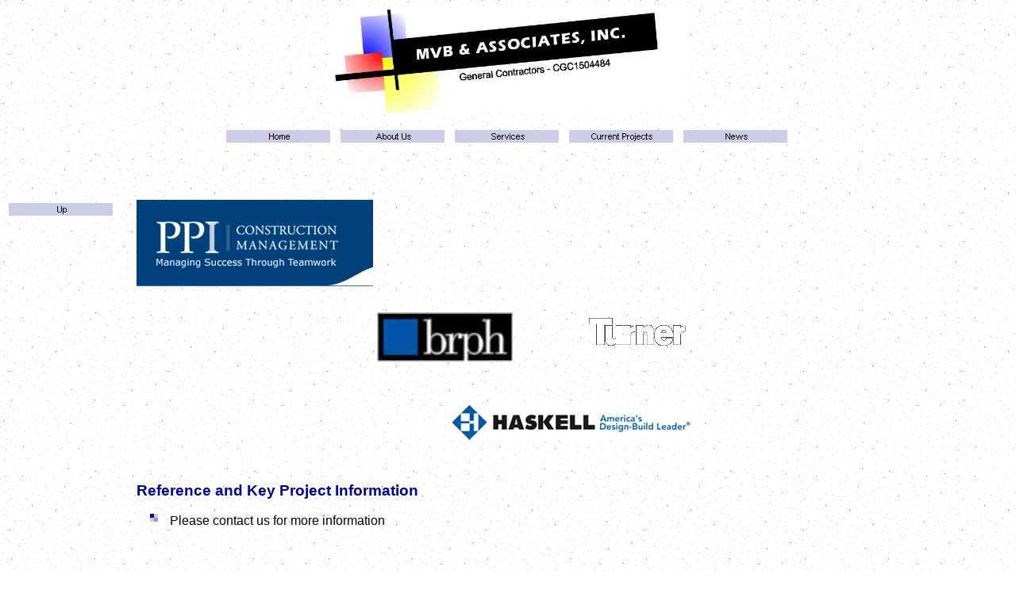

--- FILE ---
content_type: text/html
request_url: http://mvbgc.com/GCs.htm
body_size: 6775
content:

<html>

<head>
<meta http-equiv="Content-Type" content="text/html; charset=windows-1252">
<meta http-equiv="Content-Language" content="en-us">

<title>MVB &amp; Associates, Inc. | Client General Contractors</title>
<meta name="GENERATOR" content="Microsoft FrontPage 5.0">
<meta name="ProgId" content="FrontPage.Editor.Document">
<meta name="Microsoft Theme" content="pixel 111, default">
<meta name="Microsoft Border" content="tlb, default">
</head>

<body background="_themes/pixel/pixbkgnd.gif" bgcolor="#FFFFFF" text="#000000" link="#0000FF" vlink="#663366" alink="#006666"  ><!--msnavigation--><table border="0" cellpadding="0" cellspacing="0" width="100%"><tr><td><!--mstheme--><font face="arial, Arial, Helvetica">


<p align="center">
<img border="0" src="_borders/temp002.jpg" width="453" height="134"></p>



<p align="center">
<script language="JavaScript"><!--
MSFPhover = 
  (((navigator.appName == "Netscape") && 
  (parseInt(navigator.appVersion) >= 3 )) || 
  ((navigator.appName == "Microsoft Internet Explorer") && 
  (parseInt(navigator.appVersion) >= 4 ))); 
function MSFPpreload(img) 
{
  var a=new Image(); a.src=img; return a; 
}
// --></script><script language="JavaScript"><!--
if(MSFPhover) { MSFPnav1n=MSFPpreload("_derived/home_cmp_pixel110_hbtn.gif"); MSFPnav1h=MSFPpreload("_derived/home_cmp_pixel110_hbtn_a.gif"); }
// --></script><a href="./" language="JavaScript" onmouseover="if(MSFPhover) document['MSFPnav1'].src=MSFPnav1h.src" onmouseout="if(MSFPhover) document['MSFPnav1'].src=MSFPnav1n.src"><img src="_derived/home_cmp_pixel110_hbtn.gif" width="140" height="24" border="0" alt="Home" align="middle" name="MSFPnav1"></a> <script language="JavaScript"><!--
if(MSFPhover) { MSFPnav2n=MSFPpreload("_derived/about_us.htm_cmp_pixel110_hbtn.gif"); MSFPnav2h=MSFPpreload("_derived/about_us.htm_cmp_pixel110_hbtn_a.gif"); }
// --></script><a href="about_us.htm" language="JavaScript" onmouseover="if(MSFPhover) document['MSFPnav2'].src=MSFPnav2h.src" onmouseout="if(MSFPhover) document['MSFPnav2'].src=MSFPnav2n.src"><img src="_derived/about_us.htm_cmp_pixel110_hbtn.gif" width="140" height="24" border="0" alt="About Us" align="middle" name="MSFPnav2"></a> <script language="JavaScript"><!--
if(MSFPhover) { MSFPnav3n=MSFPpreload("_derived/services.htm_cmp_pixel110_hbtn.gif"); MSFPnav3h=MSFPpreload("_derived/services.htm_cmp_pixel110_hbtn_a.gif"); }
// --></script><a href="services.htm" language="JavaScript" onmouseover="if(MSFPhover) document['MSFPnav3'].src=MSFPnav3h.src" onmouseout="if(MSFPhover) document['MSFPnav3'].src=MSFPnav3n.src"><img src="_derived/services.htm_cmp_pixel110_hbtn.gif" width="140" height="24" border="0" alt="Services" align="middle" name="MSFPnav3"></a> <script language="JavaScript"><!--
if(MSFPhover) { MSFPnav4n=MSFPpreload("_derived/products.htm_cmp_pixel110_hbtn.gif"); MSFPnav4h=MSFPpreload("_derived/products.htm_cmp_pixel110_hbtn_a.gif"); }
// --></script><a href="products.htm" language="JavaScript" onmouseover="if(MSFPhover) document['MSFPnav4'].src=MSFPnav4h.src" onmouseout="if(MSFPhover) document['MSFPnav4'].src=MSFPnav4n.src"><img src="_derived/products.htm_cmp_pixel110_hbtn.gif" width="140" height="24" border="0" alt="Current Projects" align="middle" name="MSFPnav4"></a> <script language="JavaScript"><!--
if(MSFPhover) { MSFPnav5n=MSFPpreload("_derived/news.htm_cmp_pixel110_hbtn.gif"); MSFPnav5h=MSFPpreload("_derived/news.htm_cmp_pixel110_hbtn_a.gif"); }
// --></script><a href="news.htm" language="JavaScript" onmouseover="if(MSFPhover) document['MSFPnav5'].src=MSFPnav5h.src" onmouseout="if(MSFPhover) document['MSFPnav5'].src=MSFPnav5n.src"><img src="_derived/news.htm_cmp_pixel110_hbtn.gif" width="140" height="24" border="0" alt="News" align="middle" name="MSFPnav5"></a>
</p>


<p>&nbsp;</p>

<!--mstheme--></font></td></tr><!--msnavigation--></table><!--msnavigation--><table dir="ltr" border="0" cellpadding="0" cellspacing="0" width="100%"><tr><td valign="top" width="1%"><!--mstheme--><font face="arial, Arial, Helvetica">


<p>&nbsp;</p>


<p align="center">
<script language="JavaScript"><!--
if(MSFPhover) { MSFPnav6n=MSFPpreload("_derived/up_cmp_pixel110_vbtn.gif"); MSFPnav6h=MSFPpreload("_derived/up_cmp_pixel110_vbtn_a.gif"); }
// --></script><a href="products.htm" language="JavaScript" onmouseover="if(MSFPhover) document['MSFPnav6'].src=MSFPnav6h.src" onmouseout="if(MSFPhover) document['MSFPnav6'].src=MSFPnav6n.src"><img src="_derived/up_cmp_pixel110_vbtn.gif" width="140" height="24" border="0" alt="Up" name="MSFPnav6"></a>
</p>


<p align="center">
&nbsp;</p>


<p align="center">
&nbsp;</p>

<!--mstheme--></font></td><td valign="top" width="24"></td><!--msnavigation--><td valign="top"><!--mstheme--><font face="arial, Arial, Helvetica">




<p> &nbsp;</p>




<p align="left"> <img src="logo.gif" width="298" height="109">&nbsp;&nbsp;&nbsp;&nbsp;&nbsp;&nbsp;&nbsp;&nbsp;&nbsp;&nbsp;&nbsp;&nbsp;&nbsp;&nbsp;&nbsp;&nbsp;&nbsp;&nbsp;&nbsp; </p>




<p align="center"> <img src="logo2.jpg" width="171" height="62">&nbsp;&nbsp;&nbsp;&nbsp;&nbsp;&nbsp;&nbsp;&nbsp;&nbsp;&nbsp;&nbsp;&nbsp;&nbsp;&nbsp;&nbsp;&nbsp;&nbsp;&nbsp;&nbsp;&nbsp;
<img alt="Turner Logo" src="turner_logo.gif" useMap="#home" border="0" width="240" height="75"></p>




<p align="center"> &nbsp;</p>




<p align="center"> <img border="0" src="GCs.ht7.gif" width="306" height="45"></p>




<p align="center"> &nbsp;</p>


<h3><!--mstheme--><font color="#000099">Reference and Key Project Information<!--mstheme--></font></h3>



<!--mstheme--></font><!--msthemelist--><table border="0" cellpadding="0" cellspacing="0" width="100%">
  <!--msthemelist--><tr><td valign="baseline" width="42"><img src="_themes/pixel/apixbul1.gif" width="12" height="12" hspace="15" alt="bullet"></td><td valign="top" width="100%"><!--mstheme--><font face="arial, Arial, Helvetica">Please contact us for more information<!--mstheme--></font><!--msthemelist--></td></tr>
<!--msthemelist--></table><!--mstheme--><font face="arial, Arial, Helvetica">




<p align="left"> <br>
&nbsp;</p>


<!--mstheme--></font><!--msnavigation--></td></tr><!--msnavigation--></table><!--msnavigation--><table border="0" cellpadding="0" cellspacing="0" width="100%"><tr><td><!--mstheme--><font face="arial, Arial, Helvetica">

<p>&nbsp;</p>



<h5><!--mstheme--><font color="#000099">Send mail to <a href="mailto:webmaster@mvbgc.com">
webmaster@mvbgc.com</a> with
questions or comments about this web site.<br>


Copyright © 2009 MVB &amp; Associates, Inc.<br>


Last modified: 
05/21/12 <!--mstheme--></font></h5>

<!--mstheme--></font></td></tr><!--msnavigation--></table></body>
</html>